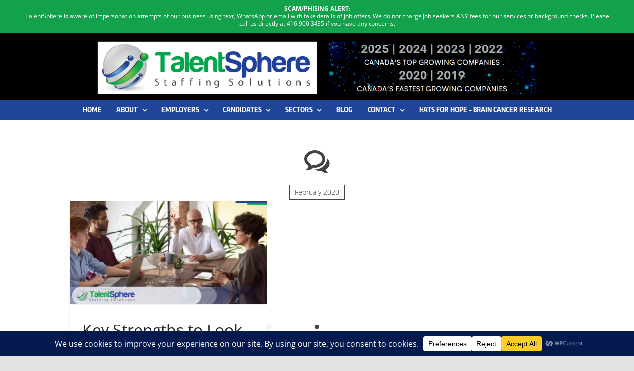

--- FILE ---
content_type: text/css
request_url: https://talentsphere.ca/wp-content/themes/Avada-Child-Theme/style.css?ver=6.9
body_size: 34
content:
/*
Theme Name: Avada Child
Description: Child theme for Avada theme
Author: ThemeFusion
Author URI: https://theme-fusion.com
Template: Avada
Version: 1.0.0
Text Domain:  Avada
*/
function sp_team_pro_show_to_editor($capability){
    $capability = 'edit_others_pages';
    return $capability;
}
add_filter( 'sp_wp_team_pro_ui_permission', 'sp_team_pro_show_to_editor' );

--- FILE ---
content_type: image/svg+xml
request_url: https://talentsphere.ca/wp-content/uploads/2021/10/TalentSphere-Icon.svg
body_size: 3733
content:
<?xml version="1.0" encoding="UTF-8"?> <!-- Generator: Adobe Illustrator 25.4.1, SVG Export Plug-In . SVG Version: 6.00 Build 0) --> <svg xmlns="http://www.w3.org/2000/svg" xmlns:xlink="http://www.w3.org/1999/xlink" version="1.1" id="Layer_1" x="0px" y="0px" viewBox="0 0 136.7 136.7" style="enable-background:new 0 0 136.7 136.7;" xml:space="preserve"> <style type="text/css"> .st0{clip-path:url(#SVGID_00000081626599738069334940000014466111776893998254_);fill:url(#SVGID_00000099654204998664527290000018338663129782029716_);} .st1{clip-path:url(#SVGID_00000174579252898490135370000013217339791128755867_);fill:url(#SVGID_00000089535667583764213080000013191195049928380068_);} .st2{clip-path:url(#SVGID_00000082343819291801572720000004302174520825558700_);fill:url(#SVGID_00000129201025625209033210000002870434130991917723_);} .st3{fill:url(#SVGID_00000092431561351548846330000014069003849906183357_);} .st4{fill:none;} .st5{fill:#272425;} .st6{clip-path:url(#SVGID_00000134969360975744526400000009567759931612399238_);fill:url(#SVGID_00000095330150626247355380000017251188674834396604_);} .st7{clip-path:url(#SVGID_00000072968319082502042260000006083020620828543118_);fill:url(#SVGID_00000078045893076685327280000001512372582985405341_);} .st8{clip-path:url(#SVGID_00000025420101665055555170000005938708562223492738_);fill:url(#SVGID_00000042725551749314627970000001309144899710670232_);} .st9{clip-path:url(#SVGID_00000093153826280400892340000016077273625284794297_);fill:url(#SVGID_00000132063434030722790670000006411081554444843960_);} .st10{clip-path:url(#SVGID_00000138570333769992702680000016600181369123036592_);fill:url(#SVGID_00000072994778408217950570000006352355507753495209_);} .st11{clip-path:url(#SVGID_00000009582155437583956670000008624457990881004958_);fill:url(#SVGID_00000166671232249873544410000004845529649638152066_);} .st12{fill:url(#SVGID_00000140729355771058059950000011317817778121982642_);} </style> <g> <defs> <path id="SVGID_1_" d="M39.9,122.7c0,0,0.3,6,6.2,7.8c5.5,0.5,6,0,6,0s-6.1-0.5-6.6-5.4c0.1-1.7-2.8-3.2-4.4-3.2 C40.5,121.9,40,122.2,39.9,122.7"></path> </defs> <clipPath id="SVGID_00000037660025710612022870000016164737073960622467_"> <use xlink:href="#SVGID_1_" style="overflow:visible;"></use> </clipPath> <radialGradient id="SVGID_00000044860112220457558420000002778534856833609345_" cx="-1480.3185" cy="652.3256" r="0.1839" gradientTransform="matrix(-27.9538 7.6089 7.3422 26.974 -46124.1016 -6205.7944)" gradientUnits="userSpaceOnUse"> <stop offset="0" style="stop-color:#4A7E9B"></stop> <stop offset="0.9818" style="stop-color:#12134B"></stop> <stop offset="1" style="stop-color:#12134B"></stop> </radialGradient> <polygon style="clip-path:url(#SVGID_00000037660025710612022870000016164737073960622467_);fill:url(#SVGID_00000044860112220457558420000002778534856833609345_);" points=" 54.5,130.4 40.8,134.1 37.6,122.6 51.4,118.8 "></polygon> </g> <g> <defs> <path id="SVGID_00000036936568098714455260000017016539732328905657_" d="M18.7,113.7c6.1,4.4,8.4,2.4,8.4,2.4s-4.8-1.7-3.7-6.3 c1.5-1.9-6.3-8.4-6.3-8.4S13.4,107.6,18.7,113.7"></path> </defs> <clipPath id="SVGID_00000140000212876494889830000002593433606523556767_"> <use xlink:href="#SVGID_00000036936568098714455260000017016539732328905657_" style="overflow:visible;"></use> </clipPath> <radialGradient id="SVGID_00000135693050238339802080000008902074579007943849_" cx="-1474.6643" cy="654.9863" r="0.1839" gradientTransform="matrix(-35.2157 9.5855 9.2495 33.9813 -57968.9805 -8012.6484)" gradientUnits="userSpaceOnUse"> <stop offset="0" style="stop-color:#60AD55"></stop> <stop offset="1" style="stop-color:#38612C"></stop> </radialGradient> <polygon style="clip-path:url(#SVGID_00000140000212876494889830000002593433606523556767_);fill:url(#SVGID_00000135693050238339802080000008902074579007943849_);" points=" 31.3,117 14.4,121.6 9.2,102.6 26.1,98 "></polygon> </g> <g> <defs> <path id="SVGID_00000066496076450833775380000007860495341068393628_" d="M4.9,85.3c3.3,6.5,6.2,6.4,6.2,6.4s-4.6-6.5,1.7-10.3 c-2.1-1.3-4.1-6.4-4.1-6.4S3.5,79.9,4.9,85.3"></path> </defs> <clipPath id="SVGID_00000063626031727150523540000012156514165944660644_"> <use xlink:href="#SVGID_00000066496076450833775380000007860495341068393628_" style="overflow:visible;"></use> </clipPath> <radialGradient id="SVGID_00000079469119100293271500000015707119692700693140_" cx="-1475.3986" cy="658.5142" r="0.1839" gradientTransform="matrix(-35.019 9.532 9.1979 33.7916 -57715.0234 -8105.1582)" gradientUnits="userSpaceOnUse"> <stop offset="0" style="stop-color:#4A7E9B"></stop> <stop offset="0.9818" style="stop-color:#12134B"></stop> <stop offset="1" style="stop-color:#12134B"></stop> </radialGradient> <polygon style="clip-path:url(#SVGID_00000063626031727150523540000012156514165944660644_);fill:url(#SVGID_00000079469119100293271500000015707119692700693140_);" points=" 17.1,90.6 4.1,94.2 -0.8,76.1 12.2,72.6 "></polygon> </g> <radialGradient id="SVGID_00000156548524382752791450000006093781719598104750_" cx="68.4373" cy="69.0318" r="60.6044" gradientUnits="userSpaceOnUse"> <stop offset="0" style="stop-color:#F1F1F1"></stop> <stop offset="1" style="stop-color:#BBBCBD"></stop> </radialGradient> <path style="fill:url(#SVGID_00000156548524382752791450000006093781719598104750_);" d="M51.8,10.8C19.6,20,1,53.5,10.2,85.7 c9.2,32.2,42.8,50.8,74.9,41.6c32.2-9.2,50.8-42.7,41.6-74.9C119.1,25.8,94.8,8.4,68.5,8.4C63,8.4,57.4,9.2,51.8,10.8"></path> <g id="Layer_6"> </g> <g id="Layer_1_00000057141008398048744700000005139271540159721385_"> </g> <g id="Layer_4"> </g> <g id="Layer_3"> </g> <g id="Growth_List_2020"> </g> <path class="st4" d="M51.7,10.6C19.4,19.8,0.8,53.5,10,85.7c9.2,32.3,42.9,50.9,75.2,41.7c32.3-9.2,51-42.9,41.7-75.1 c-7.6-26.7-32-44.1-58.4-44.1C62.9,8.2,57.3,9,51.7,10.6"></path> <path class="st5" d="M85.3,54.7c3.8-1.1,6-5,4.9-8.8c-1.1-3.8-5-6-8.8-4.9c-3.8,1.1-6,5-4.9,8.8C77.5,53.6,81.5,55.8,85.3,54.7"></path> <path class="st5" d="M109.9,90c-2.4,0.7-3.8,3.2-3.1,5.6c0.7,2.4,3.2,3.8,5.6,3.1c2.4-0.7,3.8-3.2,3.1-5.6 C114.8,90.7,112.3,89.3,109.9,90"></path> <g> <defs> <path id="SVGID_00000008114266764989471530000001751155985182297759_" d="M83.6,41c-3.8,1.1-6,5-4.9,8.8c1.1,3.8,5,6,8.8,4.9 c3.8-1.1,6-5,4.9-8.8c-0.9-3.1-3.7-5.2-6.8-5.2C85,40.7,84.3,40.8,83.6,41"></path> </defs> <clipPath id="SVGID_00000093889670398434066520000006395738403805245577_"> <use xlink:href="#SVGID_00000008114266764989471530000001751155985182297759_" style="overflow:visible;"></use> </clipPath> <radialGradient id="SVGID_00000082337353053824768780000015718446913297980601_" cx="-1463.782" cy="660.3214" r="0.1839" gradientTransform="matrix(-37.3016 10.1533 9.7974 35.9941 -60986.8086 -8862.0645)" gradientUnits="userSpaceOnUse"> <stop offset="0" style="stop-color:#73C1EF"></stop> <stop offset="1" style="stop-color:#21409A"></stop> </radialGradient> <polygon style="clip-path:url(#SVGID_00000093889670398434066520000006395738403805245577_);fill:url(#SVGID_00000082337353053824768780000015718446913297980601_);" points=" 97.3,54.7 78.8,59.8 73.9,41.8 92.4,36.7 "></polygon> </g> <g> <defs> <path id="SVGID_00000138556755715911995520000017552849944036842149_" d="M112.2,90c-2.4,0.7-3.8,3.2-3.1,5.6 c0.7,2.4,3.2,3.8,5.6,3.1c2.4-0.7,3.8-3.2,3.1-5.6c-0.6-2-2.4-3.3-4.3-3.3C113,89.8,112.6,89.9,112.2,90"></path> </defs> <clipPath id="SVGID_00000055703169718732616850000002900335579204220342_"> <use xlink:href="#SVGID_00000138556755715911995520000017552849944036842149_" style="overflow:visible;"></use> </clipPath> <radialGradient id="SVGID_00000112616158118338944880000006158230877674355075_" cx="-1474.0656" cy="655.597" r="0.1838" gradientTransform="matrix(-23.7357 6.4607 6.2343 22.9037 -38962.7617 -5400.3638)" gradientUnits="userSpaceOnUse"> <stop offset="0" style="stop-color:#73C1EF"></stop> <stop offset="1" style="stop-color:#21409A"></stop> </radialGradient> <polygon style="clip-path:url(#SVGID_00000055703169718732616850000002900335579204220342_);fill:url(#SVGID_00000112616158118338944880000006158230877674355075_);" points=" 120.9,98.7 109.1,101.9 106,90.5 117.8,87.3 "></polygon> </g> <path class="st5" d="M76.2,69.2c4.3-5.5,4-8.9,1.8-11.7c-2.2-2.7-7-2.1-9.2,0.8C39.4,90.9,22,95.2,12.5,92.8 c1.2,2.9,2.6,4.2,4.2,6.7C37.9,105,71.9,74.8,76.2,69.2z"></path> <path class="st5" d="M106.8,105.3c3.7-4.2-1.2-8.3-4-4.9c-16.5,18.7-29.9,25.9-41.1,28.7c3.7,0.6,5.1,0.8,8.9,0.7 C89.4,123.6,104.3,108.2,106.8,105.3z"></path> <path class="st5" d="M63.4,116c24.7-10.6,39.5-27.5,47.8-38.8c8.3-11.3,7.2-18.1,1.8-21.6c-3.5-2.3-9.3-1.4-11.6,2.5 C72.7,98.9,41.7,115.3,29,115.3c2.8,2.4,5,3.8,8.2,5.7C44.6,121.1,53.8,120.1,63.4,116z"></path> <path class="st5" d="M110.7,47.4c1.6,5.7,7.5,8.9,13.1,7.3c1.2-0.3,2.3-0.9,3.3-1.6c-0.1-0.3-0.1-0.6-0.2-0.8 c-1.9-6.6-4.8-12.7-8.6-18.1c-0.1,0-0.2,0-0.3,0.1C112.4,35.9,109.1,41.8,110.7,47.4z"></path> <g> <defs> <path id="SVGID_00000064353239120833142150000012032548088179953851_" d="M71.2,58.4C19.3,115.7,4.9,85.3,4.9,85.3 c13.1,41.7,68-8.8,73.7-16c4.3-5.5,4-8.9,1.8-11.7c-1-1.2-2.4-1.7-3.9-1.7C74.4,55.8,72.4,56.8,71.2,58.4"></path> </defs> <clipPath id="SVGID_00000062882705224449132790000018252548659077044923_"> <use xlink:href="#SVGID_00000064353239120833142150000012032548088179953851_" style="overflow:visible;"></use> </clipPath> <radialGradient id="SVGID_00000174567248161164601100000002138313514638500534_" cx="-1447.1742" cy="654.1317" r="0.1839" gradientTransform="matrix(-153.9464 55.9664 54.0046 148.5503 -258066.9375 -16097.3184)" gradientUnits="userSpaceOnUse"> <stop offset="0" style="stop-color:#73C1EF"></stop> <stop offset="1" style="stop-color:#21409A"></stop> </radialGradient> <polygon style="clip-path:url(#SVGID_00000062882705224449132790000018252548659077044923_);fill:url(#SVGID_00000174567248161164601100000002138313514638500534_);" points=" 105.7,118.6 14,152 -18,64.1 73.7,30.8 "></polygon> </g> <g> <defs> <path id="SVGID_00000060752411498626854100000002533913613710686099_" d="M105.1,100.4c-30.3,34.3-58.9,30.1-58.9,30.1 c29.7,9.3,59.2-21,62.9-25.3c2.7-3.1,0.7-6.2-1.6-6.1C106.7,99.1,105.8,99.5,105.1,100.4"></path> </defs> <clipPath id="SVGID_00000044136107933282747860000012985813474815430837_"> <use xlink:href="#SVGID_00000060752411498626854100000002533913613710686099_" style="overflow:visible;"></use> </clipPath> <radialGradient id="SVGID_00000092445726772026492550000008545500321046929816_" cx="-1448.1924" cy="651.1907" r="0.1839" gradientTransform="matrix(-134.5682 36.6288 35.3449 129.8514 -217818.1406 -31394.7734)" gradientUnits="userSpaceOnUse"> <stop offset="0" style="stop-color:#73C1EF"></stop> <stop offset="1" style="stop-color:#21409A"></stop> </radialGradient> <polygon style="clip-path:url(#SVGID_00000044136107933282747860000012985813474815430837_);fill:url(#SVGID_00000092445726772026492550000008545500321046929816_);" points=" 122.2,137 50.7,156.5 35.9,101.9 107.3,82.5 "></polygon> </g> <g> <defs> <path id="SVGID_00000057138688588136302330000007665085022482734226_" d="M103.7,58.1C75,98.9,47.9,112.3,32.2,114.8 c-9.9,1.5-14.6-2.6-14.6-2.6c4.2,7.5,23.5,14.4,48.2,3.8c24.7-10.6,39.5-27.5,47.8-38.8c8.3-11.3,7.2-18.1,1.8-21.6 c-1.3-0.8-2.8-1.2-4.4-1.2C108.1,54.4,105.2,55.6,103.7,58.1"></path> </defs> <clipPath id="SVGID_00000054252086321926751260000007183296444309805953_"> <use xlink:href="#SVGID_00000057138688588136302330000007665085022482734226_" style="overflow:visible;"></use> </clipPath> <radialGradient id="SVGID_00000003077112177691712180000001346173117100375464_" cx="-1445.3759" cy="651.6362" r="0.1838" gradientTransform="matrix(-225.7594 61.4505 59.2966 217.8461 -364877.4062 -53046.6914)" gradientUnits="userSpaceOnUse"> <stop offset="0" style="stop-color:#9EC44E"></stop> <stop offset="1" style="stop-color:#03A54C"></stop> </radialGradient> <polygon style="clip-path:url(#SVGID_00000054252086321926751260000007183296444309805953_);fill:url(#SVGID_00000003077112177691712180000001346173117100375464_);" points=" 140.1,121.6 24.7,153 -0.7,59.4 114.6,28 "></polygon> </g> <g> <defs> <path id="SVGID_00000119116002624532769340000009300197275855010996_" d="M120.3,34.3c-5.6,1.6-8.9,7.5-7.3,13.1 c1.6,5.7,7.5,8.9,13.1,7.3c5.6-1.6,8.9-7.5,7.3-13.1c-1.3-4.7-5.6-7.7-10.2-7.7C122.2,33.9,121.2,34,120.3,34.3"></path> </defs> <clipPath id="SVGID_00000101781758618530544890000018220810917880786849_"> <use xlink:href="#SVGID_00000119116002624532769340000009300197275855010996_" style="overflow:visible;"></use> </clipPath> <radialGradient id="SVGID_00000105386260140380145710000017050841010478631605_" cx="-1453.5071" cy="656.881" r="0.1839" gradientTransform="matrix(-55.7443 15.1733 14.6414 53.7903 -90522.25 -13241.4688)" gradientUnits="userSpaceOnUse"> <stop offset="0" style="stop-color:#9EC44E"></stop> <stop offset="1" style="stop-color:#03A54C"></stop> </radialGradient> <polygon style="clip-path:url(#SVGID_00000101781758618530544890000018220810917880786849_);fill:url(#SVGID_00000105386260140380145710000017050841010478631605_);" points=" 140.7,54.8 113,62.3 105.7,35.4 133.4,27.9 "></polygon> </g> <g> <linearGradient id="SVGID_00000129199113969959820880000002130345314603114882_" gradientUnits="userSpaceOnUse" x1="28.5292" y1="-14.3853" x2="64.6866" y2="-35.926" gradientTransform="matrix(-0.9614 -0.275 -0.275 0.9614 67.4683 68.5019)"> <stop offset="0" style="stop-color:#F1F1F1;stop-opacity:0"></stop> <stop offset="1" style="stop-color:#FFFFFF"></stop> </linearGradient> <path style="fill:url(#SVGID_00000129199113969959820880000002130345314603114882_);" d="M13.4,52.9C22.1,22.4,54,4.6,84.6,13.4 c1.5,0.4,2.9,1,4.3,1.5c-25.3-0.3-48.7,16.2-56,41.7c-8.3,29.1,7.3,59.3,35.2,69.8c-5.1-0.1-10.2-0.8-15.2-2.2 C22.3,115.4,4.6,83.5,13.4,52.9z"></path> </g> </svg> 